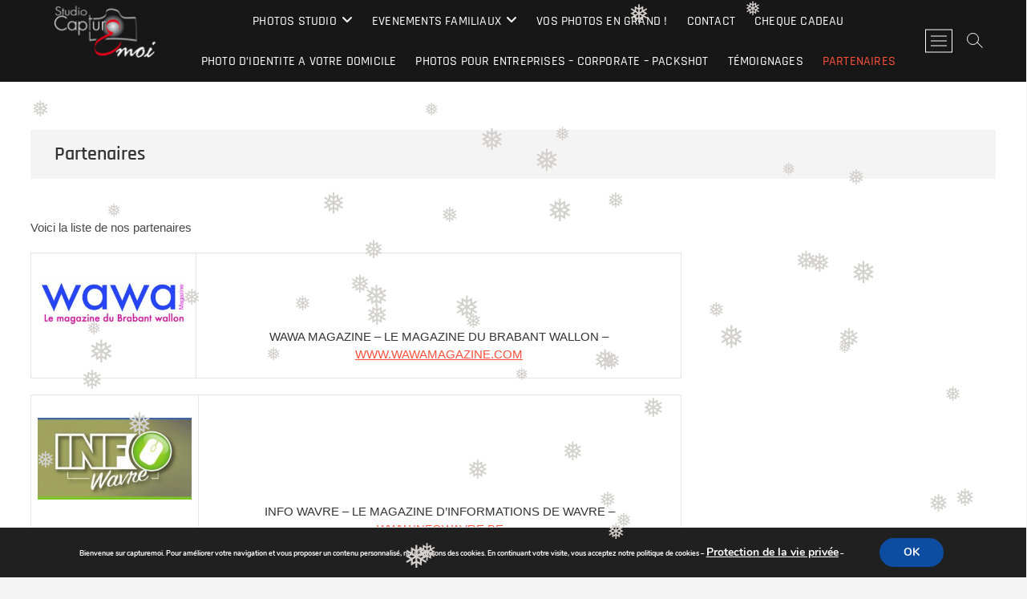

--- FILE ---
content_type: text/html; charset=UTF-8
request_url: http://www.capturemoi.be/partenaire/
body_size: 78750
content:
<!DOCTYPE html>
<html lang="fr-FR" prefix="og: https://ogp.me/ns#">
<head>
<meta charset="UTF-8">
<meta name="google-site-verification" content="So10UGIFbJBzlYGi0Y-HPqDegkHB40cP0V3nB2GBDBM" />
<title>CapturEmoi Wavre, Studio photos - Photographe grossesse, naissance, boudoir, animal de compagnie</title>
<meta name="description" content="CapturEmoi Wavre Studio photos - Photographe à Wavre spécialisé en séances photo de grossesse, naissance, animal de compagnie, boudoir, photo-thérapie, photo professionnelle et packaging. CapturEmoi vous aide à immortaliser vos moments les plus précieux.">
<meta name="robots" content="follow, index, max-snippet:-1, max-video-preview:-1, max-image-preview:large" />
<meta name="viewport" content="width=device-width, initial-scale=1">
<meta property="og:locale" content="fr_FR" />
<meta name="google-site-verification" content="EAoab_eS_DRq7MKpdWgK0aViZ58wMccNfHGdX6bm9aE" />
<meta property="og:description" content=" CapturEmoi Wavre Studio photos - Photographe grossesse, naissance, animal de compagnie, photo-thérapie, boudoir, photo personnelle ou en couple, photo professionnelle, corporate, packaging - CapturEmoi Wavre"/>
<meta property="og:title" content="Capturemoi Wavre Studio photos - Photographe grossesse, naissance, animal de compagnie, photo-thérapie, boudoir, photo personnelle ou en couple, corporate, photo professionnelle, packaging"/>
<!-- <meta property="og:image" content="http://www.capturemoi.be/wp-content/uploads/2021/01/039NB.jpg" /> -->
<link rel="profile" href="http://gmpg.org/xfn/11" />
<meta property="article:modified_time" content="2026-01-12T17:16:22+00:00" />
<meta name="twitter:card" content="summary_large_image" />
<meta name="twitter:title" content="Capturemoi Wavre Studio photos - Photographe grossesse - naissance - boudoir - animal de compagnie - corporate - packaging - photo professionnelle" />
<meta name="twitter:description" content="Capturemoi Studio photos - Photographe à Wavre spécialisé en séances photo de grossesse - naissance - animal de compagnie - boudoir - photo-thérapie - packaging - photo professionnelle" /> 
<!--<meta name="twitter:image" content="http://www.capturemoi.be/wp-content/uploads/2021/01/039NB.jpg" /> -->

<!-- Optimisation des moteurs de recherche par Rank Math - https://rankmath.com/ -->
<title>Partenaires - CapturEmoi Studio photos - Photographe grossesse, naissance, animal de compagnie, photo-thérapie, boudoir, photo personnel ou en couple</title>
<meta name="description" content="Voici la liste de nos partenaires"/>
<meta name="robots" content="follow, index, max-snippet:-1, max-video-preview:-1, max-image-preview:large"/>
<link rel="canonical" href="http://www.capturemoi.be/partenaire/" />
<meta property="og:locale" content="fr_FR" />
<meta property="og:type" content="article" />
<meta property="og:title" content="Partenaires - CapturEmoi Studio photos - Photographe grossesse, naissance, animal de compagnie, photo-thérapie, boudoir, photo personnel ou en couple" />
<meta property="og:description" content="Voici la liste de nos partenaires" />
<meta property="og:url" content="http://www.capturemoi.be/partenaire/" />
<meta property="og:site_name" content="CapturEmoi Studio photos - Photographe grossesse, naissance, animal de compagnie, photo-thérapie, boudoir, photo personnel ou en couple" />
<meta property="article:publisher" content="https://www.facebook.com/capturemoi/" />
<meta property="article:author" content="https://www.facebook.com/capturevenement.capturemoi#" />
<meta property="og:updated_time" content="2025-12-11T13:30:45+01:00" />
<meta property="fb:admins" content="https://www.facebook.com/capturevenement.capturemoi#" />
<meta property="og:image" content="http://www.capturemoi.be/wp-content/uploads/2014/10/Wawa-Logo-ok-top.jpg" />
<meta property="og:image:width" content="1230" />
<meta property="og:image:height" content="401" />
<meta property="og:image:alt" content="Partenaires" />
<meta property="og:image:type" content="image/jpeg" />
<meta property="article:published_time" content="2014-10-14T01:32:02+01:00" />
<meta property="article:modified_time" content="2025-12-11T13:30:45+01:00" />
<meta name="twitter:card" content="summary_large_image" />
<meta name="twitter:title" content="Partenaires - CapturEmoi Studio photos - Photographe grossesse, naissance, animal de compagnie, photo-thérapie, boudoir, photo personnel ou en couple" />
<meta name="twitter:description" content="Voici la liste de nos partenaires" />
<meta name="twitter:image" content="http://www.capturemoi.be/wp-content/uploads/2014/10/Wawa-Logo-ok-top.jpg" />
<meta name="twitter:label1" content="Temps de lecture" />
<meta name="twitter:data1" content="Moins d’une minute" />
<script type="application/ld+json" class="rank-math-schema">{"@context":"https://schema.org","@graph":[{"@type":"Place","@id":"http://www.capturemoi.be/#place","address":{"@type":"PostalAddress","streetAddress":"Avenue V\u00e9sale, 9","addressLocality":"Wavre","addressRegion":"Brabant Wallon","postalCode":"1300","addressCountry":"Wavre"}},{"@type":"Organization","@id":"http://www.capturemoi.be/#organization","name":"CapturEmoi Studio photos - Photographe grossesse, naissance, animal de compagnie, photo-th\u00e9rapie, boudoir, photo personnel ou en couple","url":"https://www.capturemoi.be","sameAs":["https://www.facebook.com/capturemoi/"],"email":"info@capturemoi.be","address":{"@type":"PostalAddress","streetAddress":"Avenue V\u00e9sale, 9","addressLocality":"Wavre","addressRegion":"Brabant Wallon","postalCode":"1300","addressCountry":"Wavre"},"logo":{"@type":"ImageObject","@id":"http://www.capturemoi.be/#logo","url":"http://www.capturemoi.be/wp-content/uploads/2022/02/LOGO_capturemoi.jpg","contentUrl":"http://www.capturemoi.be/wp-content/uploads/2022/02/LOGO_capturemoi.jpg","caption":"CapturEmoi Studio photos - Photographe grossesse, naissance, animal de compagnie, photo-th\u00e9rapie, boudoir, photo personnel ou en couple","inLanguage":"fr-FR","width":"1094","height":"633"},"contactPoint":[{"@type":"ContactPoint","telephone":"+32475632365","contactType":"reservations"}],"description":"CapturEmoi Studio photos - Photographe grossesse, naissance, animal de compagnie, photo-th\u00e9rapie, boudoir, photo personnel ou en couple","location":{"@id":"http://www.capturemoi.be/#place"}},{"@type":"WebSite","@id":"http://www.capturemoi.be/#website","url":"http://www.capturemoi.be","name":"CapturEmoi Studio photos - Photographe grossesse, naissance, animal de compagnie, photo-th\u00e9rapie, boudoir, photo personnel ou en couple","alternateName":"CapturEmoi Studio photos","publisher":{"@id":"http://www.capturemoi.be/#organization"},"inLanguage":"fr-FR"},{"@type":"ImageObject","@id":"http://www.capturemoi.be/wp-content/uploads/2014/10/Wawa-Logo-ok-top-300x97.jpg","url":"http://www.capturemoi.be/wp-content/uploads/2014/10/Wawa-Logo-ok-top-300x97.jpg","width":"200","height":"200","inLanguage":"fr-FR"},{"@type":"WebPage","@id":"http://www.capturemoi.be/partenaire/#webpage","url":"http://www.capturemoi.be/partenaire/","name":"Partenaires - CapturEmoi Studio photos - Photographe grossesse, naissance, animal de compagnie, photo-th\u00e9rapie, boudoir, photo personnel ou en couple","datePublished":"2014-10-14T01:32:02+01:00","dateModified":"2025-12-11T13:30:45+01:00","isPartOf":{"@id":"http://www.capturemoi.be/#website"},"primaryImageOfPage":{"@id":"http://www.capturemoi.be/wp-content/uploads/2014/10/Wawa-Logo-ok-top-300x97.jpg"},"inLanguage":"fr-FR"},{"@type":"Person","@id":"http://www.capturemoi.be/author/jcd/","name":"jcd","url":"http://www.capturemoi.be/author/jcd/","image":{"@type":"ImageObject","@id":"https://secure.gravatar.com/avatar/5972edef5c0989e44827e0709001996591599686cc81022deaacd7dec163f62e?s=96&amp;d=mm&amp;r=g","url":"https://secure.gravatar.com/avatar/5972edef5c0989e44827e0709001996591599686cc81022deaacd7dec163f62e?s=96&amp;d=mm&amp;r=g","caption":"jcd","inLanguage":"fr-FR"},"sameAs":["https://www.capturemoi.be"],"worksFor":{"@id":"http://www.capturemoi.be/#organization"}},{"@type":"Article","headline":"Partenaires - CapturEmoi Studio photos - Photographe grossesse, naissance, animal de compagnie,","datePublished":"2014-10-14T01:32:02+01:00","dateModified":"2025-12-11T13:30:45+01:00","author":{"@id":"http://www.capturemoi.be/author/jcd/","name":"jcd"},"publisher":{"@id":"http://www.capturemoi.be/#organization"},"description":"Voici la liste de nos partenaires","name":"Partenaires - CapturEmoi Studio photos - Photographe grossesse, naissance, animal de compagnie,","@id":"http://www.capturemoi.be/partenaire/#richSnippet","isPartOf":{"@id":"http://www.capturemoi.be/partenaire/#webpage"},"image":{"@id":"http://www.capturemoi.be/wp-content/uploads/2014/10/Wawa-Logo-ok-top-300x97.jpg"},"inLanguage":"fr-FR","mainEntityOfPage":{"@id":"http://www.capturemoi.be/partenaire/#webpage"}}]}</script>
<!-- /Extension Rank Math WordPress SEO -->

<link rel='dns-prefetch' href='//www.googletagmanager.com' />
<link rel="alternate" type="application/rss+xml" title="CapturEmoi Studio photos - Photographe grossesse, naissance, animal de compagnie, photo-thérapie, boudoir, photo personnel ou en couple &raquo; Flux" href="http://www.capturemoi.be/feed/" />
<link rel="alternate" type="application/rss+xml" title="CapturEmoi Studio photos - Photographe grossesse, naissance, animal de compagnie, photo-thérapie, boudoir, photo personnel ou en couple &raquo; Flux des commentaires" href="http://www.capturemoi.be/comments/feed/" />
<link rel="alternate" title="oEmbed (JSON)" type="application/json+oembed" href="http://www.capturemoi.be/wp-json/oembed/1.0/embed?url=http%3A%2F%2Fwww.capturemoi.be%2Fpartenaire%2F" />
<link rel="alternate" title="oEmbed (XML)" type="text/xml+oembed" href="http://www.capturemoi.be/wp-json/oembed/1.0/embed?url=http%3A%2F%2Fwww.capturemoi.be%2Fpartenaire%2F&#038;format=xml" />
<style id='wp-img-auto-sizes-contain-inline-css' type='text/css'>
img:is([sizes=auto i],[sizes^="auto," i]){contain-intrinsic-size:3000px 1500px}
/*# sourceURL=wp-img-auto-sizes-contain-inline-css */
</style>
<link rel='stylesheet' id='embedpress-css-css' href='http://www.capturemoi.be/wp-content/plugins/embedpress/assets/css/embedpress.css?ver=1768236375' type='text/css' media='all' />
<link rel='stylesheet' id='embedpress-blocks-style-css' href='http://www.capturemoi.be/wp-content/plugins/embedpress/assets/css/blocks.build.css?ver=1768236375' type='text/css' media='all' />
<link rel='stylesheet' id='embedpress-lazy-load-css-css' href='http://www.capturemoi.be/wp-content/plugins/embedpress/assets/css/lazy-load.css?ver=1768236375' type='text/css' media='all' />
<style id='wp-emoji-styles-inline-css' type='text/css'>

	img.wp-smiley, img.emoji {
		display: inline !important;
		border: none !important;
		box-shadow: none !important;
		height: 1em !important;
		width: 1em !important;
		margin: 0 0.07em !important;
		vertical-align: -0.1em !important;
		background: none !important;
		padding: 0 !important;
	}
/*# sourceURL=wp-emoji-styles-inline-css */
</style>
<style id='wp-block-library-inline-css' type='text/css'>
:root{--wp-block-synced-color:#7a00df;--wp-block-synced-color--rgb:122,0,223;--wp-bound-block-color:var(--wp-block-synced-color);--wp-editor-canvas-background:#ddd;--wp-admin-theme-color:#007cba;--wp-admin-theme-color--rgb:0,124,186;--wp-admin-theme-color-darker-10:#006ba1;--wp-admin-theme-color-darker-10--rgb:0,107,160.5;--wp-admin-theme-color-darker-20:#005a87;--wp-admin-theme-color-darker-20--rgb:0,90,135;--wp-admin-border-width-focus:2px}@media (min-resolution:192dpi){:root{--wp-admin-border-width-focus:1.5px}}.wp-element-button{cursor:pointer}:root .has-very-light-gray-background-color{background-color:#eee}:root .has-very-dark-gray-background-color{background-color:#313131}:root .has-very-light-gray-color{color:#eee}:root .has-very-dark-gray-color{color:#313131}:root .has-vivid-green-cyan-to-vivid-cyan-blue-gradient-background{background:linear-gradient(135deg,#00d084,#0693e3)}:root .has-purple-crush-gradient-background{background:linear-gradient(135deg,#34e2e4,#4721fb 50%,#ab1dfe)}:root .has-hazy-dawn-gradient-background{background:linear-gradient(135deg,#faaca8,#dad0ec)}:root .has-subdued-olive-gradient-background{background:linear-gradient(135deg,#fafae1,#67a671)}:root .has-atomic-cream-gradient-background{background:linear-gradient(135deg,#fdd79a,#004a59)}:root .has-nightshade-gradient-background{background:linear-gradient(135deg,#330968,#31cdcf)}:root .has-midnight-gradient-background{background:linear-gradient(135deg,#020381,#2874fc)}:root{--wp--preset--font-size--normal:16px;--wp--preset--font-size--huge:42px}.has-regular-font-size{font-size:1em}.has-larger-font-size{font-size:2.625em}.has-normal-font-size{font-size:var(--wp--preset--font-size--normal)}.has-huge-font-size{font-size:var(--wp--preset--font-size--huge)}.has-text-align-center{text-align:center}.has-text-align-left{text-align:left}.has-text-align-right{text-align:right}.has-fit-text{white-space:nowrap!important}#end-resizable-editor-section{display:none}.aligncenter{clear:both}.items-justified-left{justify-content:flex-start}.items-justified-center{justify-content:center}.items-justified-right{justify-content:flex-end}.items-justified-space-between{justify-content:space-between}.screen-reader-text{border:0;clip-path:inset(50%);height:1px;margin:-1px;overflow:hidden;padding:0;position:absolute;width:1px;word-wrap:normal!important}.screen-reader-text:focus{background-color:#ddd;clip-path:none;color:#444;display:block;font-size:1em;height:auto;left:5px;line-height:normal;padding:15px 23px 14px;text-decoration:none;top:5px;width:auto;z-index:100000}html :where(.has-border-color){border-style:solid}html :where([style*=border-top-color]){border-top-style:solid}html :where([style*=border-right-color]){border-right-style:solid}html :where([style*=border-bottom-color]){border-bottom-style:solid}html :where([style*=border-left-color]){border-left-style:solid}html :where([style*=border-width]){border-style:solid}html :where([style*=border-top-width]){border-top-style:solid}html :where([style*=border-right-width]){border-right-style:solid}html :where([style*=border-bottom-width]){border-bottom-style:solid}html :where([style*=border-left-width]){border-left-style:solid}html :where(img[class*=wp-image-]){height:auto;max-width:100%}:where(figure){margin:0 0 1em}html :where(.is-position-sticky){--wp-admin--admin-bar--position-offset:var(--wp-admin--admin-bar--height,0px)}@media screen and (max-width:600px){html :where(.is-position-sticky){--wp-admin--admin-bar--position-offset:0px}}

/*# sourceURL=wp-block-library-inline-css */
</style><style id='global-styles-inline-css' type='text/css'>
:root{--wp--preset--aspect-ratio--square: 1;--wp--preset--aspect-ratio--4-3: 4/3;--wp--preset--aspect-ratio--3-4: 3/4;--wp--preset--aspect-ratio--3-2: 3/2;--wp--preset--aspect-ratio--2-3: 2/3;--wp--preset--aspect-ratio--16-9: 16/9;--wp--preset--aspect-ratio--9-16: 9/16;--wp--preset--color--black: #000000;--wp--preset--color--cyan-bluish-gray: #abb8c3;--wp--preset--color--white: #ffffff;--wp--preset--color--pale-pink: #f78da7;--wp--preset--color--vivid-red: #cf2e2e;--wp--preset--color--luminous-vivid-orange: #ff6900;--wp--preset--color--luminous-vivid-amber: #fcb900;--wp--preset--color--light-green-cyan: #7bdcb5;--wp--preset--color--vivid-green-cyan: #00d084;--wp--preset--color--pale-cyan-blue: #8ed1fc;--wp--preset--color--vivid-cyan-blue: #0693e3;--wp--preset--color--vivid-purple: #9b51e0;--wp--preset--gradient--vivid-cyan-blue-to-vivid-purple: linear-gradient(135deg,rgb(6,147,227) 0%,rgb(155,81,224) 100%);--wp--preset--gradient--light-green-cyan-to-vivid-green-cyan: linear-gradient(135deg,rgb(122,220,180) 0%,rgb(0,208,130) 100%);--wp--preset--gradient--luminous-vivid-amber-to-luminous-vivid-orange: linear-gradient(135deg,rgb(252,185,0) 0%,rgb(255,105,0) 100%);--wp--preset--gradient--luminous-vivid-orange-to-vivid-red: linear-gradient(135deg,rgb(255,105,0) 0%,rgb(207,46,46) 100%);--wp--preset--gradient--very-light-gray-to-cyan-bluish-gray: linear-gradient(135deg,rgb(238,238,238) 0%,rgb(169,184,195) 100%);--wp--preset--gradient--cool-to-warm-spectrum: linear-gradient(135deg,rgb(74,234,220) 0%,rgb(151,120,209) 20%,rgb(207,42,186) 40%,rgb(238,44,130) 60%,rgb(251,105,98) 80%,rgb(254,248,76) 100%);--wp--preset--gradient--blush-light-purple: linear-gradient(135deg,rgb(255,206,236) 0%,rgb(152,150,240) 100%);--wp--preset--gradient--blush-bordeaux: linear-gradient(135deg,rgb(254,205,165) 0%,rgb(254,45,45) 50%,rgb(107,0,62) 100%);--wp--preset--gradient--luminous-dusk: linear-gradient(135deg,rgb(255,203,112) 0%,rgb(199,81,192) 50%,rgb(65,88,208) 100%);--wp--preset--gradient--pale-ocean: linear-gradient(135deg,rgb(255,245,203) 0%,rgb(182,227,212) 50%,rgb(51,167,181) 100%);--wp--preset--gradient--electric-grass: linear-gradient(135deg,rgb(202,248,128) 0%,rgb(113,206,126) 100%);--wp--preset--gradient--midnight: linear-gradient(135deg,rgb(2,3,129) 0%,rgb(40,116,252) 100%);--wp--preset--font-size--small: 13px;--wp--preset--font-size--medium: 20px;--wp--preset--font-size--large: 36px;--wp--preset--font-size--x-large: 42px;--wp--preset--spacing--20: 0.44rem;--wp--preset--spacing--30: 0.67rem;--wp--preset--spacing--40: 1rem;--wp--preset--spacing--50: 1.5rem;--wp--preset--spacing--60: 2.25rem;--wp--preset--spacing--70: 3.38rem;--wp--preset--spacing--80: 5.06rem;--wp--preset--shadow--natural: 6px 6px 9px rgba(0, 0, 0, 0.2);--wp--preset--shadow--deep: 12px 12px 50px rgba(0, 0, 0, 0.4);--wp--preset--shadow--sharp: 6px 6px 0px rgba(0, 0, 0, 0.2);--wp--preset--shadow--outlined: 6px 6px 0px -3px rgb(255, 255, 255), 6px 6px rgb(0, 0, 0);--wp--preset--shadow--crisp: 6px 6px 0px rgb(0, 0, 0);}:where(.is-layout-flex){gap: 0.5em;}:where(.is-layout-grid){gap: 0.5em;}body .is-layout-flex{display: flex;}.is-layout-flex{flex-wrap: wrap;align-items: center;}.is-layout-flex > :is(*, div){margin: 0;}body .is-layout-grid{display: grid;}.is-layout-grid > :is(*, div){margin: 0;}:where(.wp-block-columns.is-layout-flex){gap: 2em;}:where(.wp-block-columns.is-layout-grid){gap: 2em;}:where(.wp-block-post-template.is-layout-flex){gap: 1.25em;}:where(.wp-block-post-template.is-layout-grid){gap: 1.25em;}.has-black-color{color: var(--wp--preset--color--black) !important;}.has-cyan-bluish-gray-color{color: var(--wp--preset--color--cyan-bluish-gray) !important;}.has-white-color{color: var(--wp--preset--color--white) !important;}.has-pale-pink-color{color: var(--wp--preset--color--pale-pink) !important;}.has-vivid-red-color{color: var(--wp--preset--color--vivid-red) !important;}.has-luminous-vivid-orange-color{color: var(--wp--preset--color--luminous-vivid-orange) !important;}.has-luminous-vivid-amber-color{color: var(--wp--preset--color--luminous-vivid-amber) !important;}.has-light-green-cyan-color{color: var(--wp--preset--color--light-green-cyan) !important;}.has-vivid-green-cyan-color{color: var(--wp--preset--color--vivid-green-cyan) !important;}.has-pale-cyan-blue-color{color: var(--wp--preset--color--pale-cyan-blue) !important;}.has-vivid-cyan-blue-color{color: var(--wp--preset--color--vivid-cyan-blue) !important;}.has-vivid-purple-color{color: var(--wp--preset--color--vivid-purple) !important;}.has-black-background-color{background-color: var(--wp--preset--color--black) !important;}.has-cyan-bluish-gray-background-color{background-color: var(--wp--preset--color--cyan-bluish-gray) !important;}.has-white-background-color{background-color: var(--wp--preset--color--white) !important;}.has-pale-pink-background-color{background-color: var(--wp--preset--color--pale-pink) !important;}.has-vivid-red-background-color{background-color: var(--wp--preset--color--vivid-red) !important;}.has-luminous-vivid-orange-background-color{background-color: var(--wp--preset--color--luminous-vivid-orange) !important;}.has-luminous-vivid-amber-background-color{background-color: var(--wp--preset--color--luminous-vivid-amber) !important;}.has-light-green-cyan-background-color{background-color: var(--wp--preset--color--light-green-cyan) !important;}.has-vivid-green-cyan-background-color{background-color: var(--wp--preset--color--vivid-green-cyan) !important;}.has-pale-cyan-blue-background-color{background-color: var(--wp--preset--color--pale-cyan-blue) !important;}.has-vivid-cyan-blue-background-color{background-color: var(--wp--preset--color--vivid-cyan-blue) !important;}.has-vivid-purple-background-color{background-color: var(--wp--preset--color--vivid-purple) !important;}.has-black-border-color{border-color: var(--wp--preset--color--black) !important;}.has-cyan-bluish-gray-border-color{border-color: var(--wp--preset--color--cyan-bluish-gray) !important;}.has-white-border-color{border-color: var(--wp--preset--color--white) !important;}.has-pale-pink-border-color{border-color: var(--wp--preset--color--pale-pink) !important;}.has-vivid-red-border-color{border-color: var(--wp--preset--color--vivid-red) !important;}.has-luminous-vivid-orange-border-color{border-color: var(--wp--preset--color--luminous-vivid-orange) !important;}.has-luminous-vivid-amber-border-color{border-color: var(--wp--preset--color--luminous-vivid-amber) !important;}.has-light-green-cyan-border-color{border-color: var(--wp--preset--color--light-green-cyan) !important;}.has-vivid-green-cyan-border-color{border-color: var(--wp--preset--color--vivid-green-cyan) !important;}.has-pale-cyan-blue-border-color{border-color: var(--wp--preset--color--pale-cyan-blue) !important;}.has-vivid-cyan-blue-border-color{border-color: var(--wp--preset--color--vivid-cyan-blue) !important;}.has-vivid-purple-border-color{border-color: var(--wp--preset--color--vivid-purple) !important;}.has-vivid-cyan-blue-to-vivid-purple-gradient-background{background: var(--wp--preset--gradient--vivid-cyan-blue-to-vivid-purple) !important;}.has-light-green-cyan-to-vivid-green-cyan-gradient-background{background: var(--wp--preset--gradient--light-green-cyan-to-vivid-green-cyan) !important;}.has-luminous-vivid-amber-to-luminous-vivid-orange-gradient-background{background: var(--wp--preset--gradient--luminous-vivid-amber-to-luminous-vivid-orange) !important;}.has-luminous-vivid-orange-to-vivid-red-gradient-background{background: var(--wp--preset--gradient--luminous-vivid-orange-to-vivid-red) !important;}.has-very-light-gray-to-cyan-bluish-gray-gradient-background{background: var(--wp--preset--gradient--very-light-gray-to-cyan-bluish-gray) !important;}.has-cool-to-warm-spectrum-gradient-background{background: var(--wp--preset--gradient--cool-to-warm-spectrum) !important;}.has-blush-light-purple-gradient-background{background: var(--wp--preset--gradient--blush-light-purple) !important;}.has-blush-bordeaux-gradient-background{background: var(--wp--preset--gradient--blush-bordeaux) !important;}.has-luminous-dusk-gradient-background{background: var(--wp--preset--gradient--luminous-dusk) !important;}.has-pale-ocean-gradient-background{background: var(--wp--preset--gradient--pale-ocean) !important;}.has-electric-grass-gradient-background{background: var(--wp--preset--gradient--electric-grass) !important;}.has-midnight-gradient-background{background: var(--wp--preset--gradient--midnight) !important;}.has-small-font-size{font-size: var(--wp--preset--font-size--small) !important;}.has-medium-font-size{font-size: var(--wp--preset--font-size--medium) !important;}.has-large-font-size{font-size: var(--wp--preset--font-size--large) !important;}.has-x-large-font-size{font-size: var(--wp--preset--font-size--x-large) !important;}
/*# sourceURL=global-styles-inline-css */
</style>

<style id='classic-theme-styles-inline-css' type='text/css'>
/*! This file is auto-generated */
.wp-block-button__link{color:#fff;background-color:#32373c;border-radius:9999px;box-shadow:none;text-decoration:none;padding:calc(.667em + 2px) calc(1.333em + 2px);font-size:1.125em}.wp-block-file__button{background:#32373c;color:#fff;text-decoration:none}
/*# sourceURL=/wp-includes/css/classic-themes.min.css */
</style>
<link rel='stylesheet' id='contact-form-7-css' href='http://www.capturemoi.be/wp-content/plugins/contact-form-7/includes/css/styles.css?ver=6.1.4' type='text/css' media='all' />
<link rel='stylesheet' id='wp-snow-effect-css' href='http://www.capturemoi.be/wp-content/plugins/wp-snow-effect/public/css/wp-snow-effect-public.css?ver=1.0.0' type='text/css' media='all' />
<link rel='stylesheet' id='chld_thm_cfg_parent-css' href='http://www.capturemoi.be/wp-content/themes/photograph/style.css?ver=6.9' type='text/css' media='all' />
<link rel='stylesheet' id='photograph-style-css' href='http://www.capturemoi.be/wp-content/themes/photograph-child02/style.css?ver=6.9' type='text/css' media='all' />
<style id='photograph-style-inline-css' type='text/css'>
/* Center Logo for high resolution screen(Use 2X size image) */
		.top-logo-title .custom-logo-link {
			display: inline-block;
		}

		.top-logo-title .custom-logo {
			height: auto;
			width: 50%;
		}

		.top-logo-title #site-detail {
			display: block;
			text-align: center;
		}

		@media only screen and (max-width: 767px) { 
			.top-logo-title .custom-logo-link .custom-logo {
				width: 60%;
			}
		}

		@media only screen and (max-width: 480px) { 
			.top-logo-title .custom-logo-link .custom-logo {
				width: 80%;
			}
		}
		#site-branding #site-title, #site-branding #site-description{
			clip: rect(1px, 1px, 1px, 1px);
			position: absolute;
		}
/*# sourceURL=photograph-style-inline-css */
</style>
<link rel='stylesheet' id='animate-css-css' href='http://www.capturemoi.be/wp-content/themes/photograph/assets/wow/css/animate.min.css?ver=6.9' type='text/css' media='all' />
<link rel='stylesheet' id='font-awesome-css' href='http://www.capturemoi.be/wp-content/themes/photograph/assets/font-icons/css/all.min.css?ver=6.9' type='text/css' media='all' />
<link rel='stylesheet' id='fancybox-css-css' href='http://www.capturemoi.be/wp-content/themes/photograph/assets/fancybox/css/jquery.fancybox.min.css?ver=6.9' type='text/css' media='all' />
<link rel='stylesheet' id='photograph-responsive-css' href='http://www.capturemoi.be/wp-content/themes/photograph/css/responsive.css?ver=6.9' type='text/css' media='all' />
<link rel='stylesheet' id='photograph-google-fonts-css' href='http://www.capturemoi.be/wp-content/fonts/8367bdc37b2e719d85dce8f5d0337f28.css?ver=6.9' type='text/css' media='all' />
<link rel='stylesheet' id='tablepress-default-css' href='http://www.capturemoi.be/wp-content/plugins/tablepress/css/build/default.css?ver=3.2.6' type='text/css' media='all' />
<link rel='stylesheet' id='moove_gdpr_frontend-css' href='http://www.capturemoi.be/wp-content/plugins/gdpr-cookie-compliance/dist/styles/gdpr-main.css?ver=5.0.9' type='text/css' media='all' />
<style id='moove_gdpr_frontend-inline-css' type='text/css'>
#moove_gdpr_cookie_modal,#moove_gdpr_cookie_info_bar,.gdpr_cookie_settings_shortcode_content{font-family:&#039;Nunito&#039;,sans-serif}#moove_gdpr_save_popup_settings_button{background-color:#373737;color:#fff}#moove_gdpr_save_popup_settings_button:hover{background-color:#000}#moove_gdpr_cookie_info_bar .moove-gdpr-info-bar-container .moove-gdpr-info-bar-content a.mgbutton,#moove_gdpr_cookie_info_bar .moove-gdpr-info-bar-container .moove-gdpr-info-bar-content button.mgbutton{background-color:#0c4da2}#moove_gdpr_cookie_modal .moove-gdpr-modal-content .moove-gdpr-modal-footer-content .moove-gdpr-button-holder a.mgbutton,#moove_gdpr_cookie_modal .moove-gdpr-modal-content .moove-gdpr-modal-footer-content .moove-gdpr-button-holder button.mgbutton,.gdpr_cookie_settings_shortcode_content .gdpr-shr-button.button-green{background-color:#0c4da2;border-color:#0c4da2}#moove_gdpr_cookie_modal .moove-gdpr-modal-content .moove-gdpr-modal-footer-content .moove-gdpr-button-holder a.mgbutton:hover,#moove_gdpr_cookie_modal .moove-gdpr-modal-content .moove-gdpr-modal-footer-content .moove-gdpr-button-holder button.mgbutton:hover,.gdpr_cookie_settings_shortcode_content .gdpr-shr-button.button-green:hover{background-color:#fff;color:#0c4da2}#moove_gdpr_cookie_modal .moove-gdpr-modal-content .moove-gdpr-modal-close i,#moove_gdpr_cookie_modal .moove-gdpr-modal-content .moove-gdpr-modal-close span.gdpr-icon{background-color:#0c4da2;border:1px solid #0c4da2}#moove_gdpr_cookie_info_bar span.moove-gdpr-infobar-allow-all.focus-g,#moove_gdpr_cookie_info_bar span.moove-gdpr-infobar-allow-all:focus,#moove_gdpr_cookie_info_bar button.moove-gdpr-infobar-allow-all.focus-g,#moove_gdpr_cookie_info_bar button.moove-gdpr-infobar-allow-all:focus,#moove_gdpr_cookie_info_bar span.moove-gdpr-infobar-reject-btn.focus-g,#moove_gdpr_cookie_info_bar span.moove-gdpr-infobar-reject-btn:focus,#moove_gdpr_cookie_info_bar button.moove-gdpr-infobar-reject-btn.focus-g,#moove_gdpr_cookie_info_bar button.moove-gdpr-infobar-reject-btn:focus,#moove_gdpr_cookie_info_bar span.change-settings-button.focus-g,#moove_gdpr_cookie_info_bar span.change-settings-button:focus,#moove_gdpr_cookie_info_bar button.change-settings-button.focus-g,#moove_gdpr_cookie_info_bar button.change-settings-button:focus{-webkit-box-shadow:0 0 1px 3px #0c4da2;-moz-box-shadow:0 0 1px 3px #0c4da2;box-shadow:0 0 1px 3px #0c4da2}#moove_gdpr_cookie_modal .moove-gdpr-modal-content .moove-gdpr-modal-close i:hover,#moove_gdpr_cookie_modal .moove-gdpr-modal-content .moove-gdpr-modal-close span.gdpr-icon:hover,#moove_gdpr_cookie_info_bar span[data-href]>u.change-settings-button{color:#0c4da2}#moove_gdpr_cookie_modal .moove-gdpr-modal-content .moove-gdpr-modal-left-content #moove-gdpr-menu li.menu-item-selected a span.gdpr-icon,#moove_gdpr_cookie_modal .moove-gdpr-modal-content .moove-gdpr-modal-left-content #moove-gdpr-menu li.menu-item-selected button span.gdpr-icon{color:inherit}#moove_gdpr_cookie_modal .moove-gdpr-modal-content .moove-gdpr-modal-left-content #moove-gdpr-menu li a span.gdpr-icon,#moove_gdpr_cookie_modal .moove-gdpr-modal-content .moove-gdpr-modal-left-content #moove-gdpr-menu li button span.gdpr-icon{color:inherit}#moove_gdpr_cookie_modal .gdpr-acc-link{line-height:0;font-size:0;color:transparent;position:absolute}#moove_gdpr_cookie_modal .moove-gdpr-modal-content .moove-gdpr-modal-close:hover i,#moove_gdpr_cookie_modal .moove-gdpr-modal-content .moove-gdpr-modal-left-content #moove-gdpr-menu li a,#moove_gdpr_cookie_modal .moove-gdpr-modal-content .moove-gdpr-modal-left-content #moove-gdpr-menu li button,#moove_gdpr_cookie_modal .moove-gdpr-modal-content .moove-gdpr-modal-left-content #moove-gdpr-menu li button i,#moove_gdpr_cookie_modal .moove-gdpr-modal-content .moove-gdpr-modal-left-content #moove-gdpr-menu li a i,#moove_gdpr_cookie_modal .moove-gdpr-modal-content .moove-gdpr-tab-main .moove-gdpr-tab-main-content a:hover,#moove_gdpr_cookie_info_bar.moove-gdpr-dark-scheme .moove-gdpr-info-bar-container .moove-gdpr-info-bar-content a.mgbutton:hover,#moove_gdpr_cookie_info_bar.moove-gdpr-dark-scheme .moove-gdpr-info-bar-container .moove-gdpr-info-bar-content button.mgbutton:hover,#moove_gdpr_cookie_info_bar.moove-gdpr-dark-scheme .moove-gdpr-info-bar-container .moove-gdpr-info-bar-content a:hover,#moove_gdpr_cookie_info_bar.moove-gdpr-dark-scheme .moove-gdpr-info-bar-container .moove-gdpr-info-bar-content button:hover,#moove_gdpr_cookie_info_bar.moove-gdpr-dark-scheme .moove-gdpr-info-bar-container .moove-gdpr-info-bar-content span.change-settings-button:hover,#moove_gdpr_cookie_info_bar.moove-gdpr-dark-scheme .moove-gdpr-info-bar-container .moove-gdpr-info-bar-content button.change-settings-button:hover,#moove_gdpr_cookie_info_bar.moove-gdpr-dark-scheme .moove-gdpr-info-bar-container .moove-gdpr-info-bar-content u.change-settings-button:hover,#moove_gdpr_cookie_info_bar span[data-href]>u.change-settings-button,#moove_gdpr_cookie_info_bar.moove-gdpr-dark-scheme .moove-gdpr-info-bar-container .moove-gdpr-info-bar-content a.mgbutton.focus-g,#moove_gdpr_cookie_info_bar.moove-gdpr-dark-scheme .moove-gdpr-info-bar-container .moove-gdpr-info-bar-content button.mgbutton.focus-g,#moove_gdpr_cookie_info_bar.moove-gdpr-dark-scheme .moove-gdpr-info-bar-container .moove-gdpr-info-bar-content a.focus-g,#moove_gdpr_cookie_info_bar.moove-gdpr-dark-scheme .moove-gdpr-info-bar-container .moove-gdpr-info-bar-content button.focus-g,#moove_gdpr_cookie_info_bar.moove-gdpr-dark-scheme .moove-gdpr-info-bar-container .moove-gdpr-info-bar-content a.mgbutton:focus,#moove_gdpr_cookie_info_bar.moove-gdpr-dark-scheme .moove-gdpr-info-bar-container .moove-gdpr-info-bar-content button.mgbutton:focus,#moove_gdpr_cookie_info_bar.moove-gdpr-dark-scheme .moove-gdpr-info-bar-container .moove-gdpr-info-bar-content a:focus,#moove_gdpr_cookie_info_bar.moove-gdpr-dark-scheme .moove-gdpr-info-bar-container .moove-gdpr-info-bar-content button:focus,#moove_gdpr_cookie_info_bar.moove-gdpr-dark-scheme .moove-gdpr-info-bar-container .moove-gdpr-info-bar-content span.change-settings-button.focus-g,span.change-settings-button:focus,button.change-settings-button.focus-g,button.change-settings-button:focus,#moove_gdpr_cookie_info_bar.moove-gdpr-dark-scheme .moove-gdpr-info-bar-container .moove-gdpr-info-bar-content u.change-settings-button.focus-g,#moove_gdpr_cookie_info_bar.moove-gdpr-dark-scheme .moove-gdpr-info-bar-container .moove-gdpr-info-bar-content u.change-settings-button:focus{color:#0c4da2}#moove_gdpr_cookie_modal .moove-gdpr-branding.focus-g span,#moove_gdpr_cookie_modal .moove-gdpr-modal-content .moove-gdpr-tab-main a.focus-g,#moove_gdpr_cookie_modal .moove-gdpr-modal-content .moove-gdpr-tab-main .gdpr-cd-details-toggle.focus-g{color:#0c4da2}#moove_gdpr_cookie_modal.gdpr_lightbox-hide{display:none}
/*# sourceURL=moove_gdpr_frontend-inline-css */
</style>
<link rel='stylesheet' id='call-now-button-modern-style-css' href='http://www.capturemoi.be/wp-content/plugins/call-now-button/resources/style/modern.css?ver=1.5.5' type='text/css' media='all' />
<script type="text/javascript" src="http://www.capturemoi.be/wp-includes/js/jquery/jquery.min.js?ver=3.7.1" id="jquery-core-js"></script>
<script type="text/javascript" src="http://www.capturemoi.be/wp-includes/js/jquery/jquery-migrate.min.js?ver=3.4.1" id="jquery-migrate-js"></script>
<link rel="https://api.w.org/" href="http://www.capturemoi.be/wp-json/" /><link rel="alternate" title="JSON" type="application/json" href="http://www.capturemoi.be/wp-json/wp/v2/pages/799" /><link rel="EditURI" type="application/rsd+xml" title="RSD" href="http://www.capturemoi.be/xmlrpc.php?rsd" />
<meta name="generator" content="WordPress 6.9" />
<link rel='shortlink' href='http://www.capturemoi.be/?p=799' />
    <script>
		(function(i,s,o,g,r,a,m){i['GoogleAnalyticsObject']=r;i[r]=i[r]||function(){
		(i[r].q=i[r].q||[]).push(arguments)},i[r].l=1*new Date();a=s.createElement(o),
		m=s.getElementsByTagName(o)[0];a.async=1;a.src=g;m.parentNode.insertBefore(a,m)
		})(window,document,'script','//www.google-analytics.com/analytics.js','ga');
		ga('create', 'UA-54973295-1', 'auto');
		ga('send', 'pageview');
	</script>
    <meta name="generator" content="Site Kit by Google 1.170.0" />	<meta name="viewport" content="width=device-width" />
	<link rel="icon" href="http://www.capturemoi.be/wp-content/uploads/2022/02/cropped-LOGO_capturemoi-32x32.jpg" sizes="32x32" />
<link rel="icon" href="http://www.capturemoi.be/wp-content/uploads/2022/02/cropped-LOGO_capturemoi-192x192.jpg" sizes="192x192" />
<link rel="apple-touch-icon" href="http://www.capturemoi.be/wp-content/uploads/2022/02/cropped-LOGO_capturemoi-180x180.jpg" />
<meta name="msapplication-TileImage" content="http://www.capturemoi.be/wp-content/uploads/2022/02/cropped-LOGO_capturemoi-270x270.jpg" />
		<style type="text/css" id="wp-custom-css">
			.sr-only{
	position: absolute;
	left: -10000px;
	top: auto;
	width: 1px;
	height: 1px;
	overflow: hidden;
	
}
	 		</style>
		</head>
	<script>
  !function(g,s,q,r,d){r=g[r]=g[r]||function(){(r.q=r.q||[]).push(arguments)};
  d=s.createElement(q);d.src='//d1l6p2sc9645hc.cloudfront.net/gosquared.js';q=
  s.getElementsByTagName(q)[0];q.parentNode.insertBefore(d,q)}(window,document
  ,'script','_gs');

  _gs('GSN-971234-G');
  _gs('set', 'anonymizeIP', true);
</script>
<body class="wp-singular page-template-default page page-id-799 wp-custom-logo wp-embed-responsive wp-theme-photograph wp-child-theme-photograph-child02  gutenberg">
	<div id="page" class="site">
	<a class="skip-link screen-reader-text" href="#site-content-contain">Skip to content</a>
	<!-- Masthead ============================================= -->
	<header id="masthead" class="site-header clearfix" role="banner">
				<div class="header-wrap">
			<!-- Google tag (gtag.js) -->
<script async src="https://www.googletagmanager.com/gtag/js?id=G-3EBY8F3SL2"></script>
<script>
  window.dataLayer = window.dataLayer || [];
  function gtag(){dataLayer.push(arguments);}
  gtag('js', new Date());

  gtag('config', 'G-3EBY8F3SL2');
</script>

			
			<!-- Top Header============================================= -->
			<div class="top-header">

				<!-- Main Header============================================= -->
				<div id="sticky-header" class="clearfix">
					<div class="main-header clearfix">
						<div id="site-branding"><a href="http://www.capturemoi.be/" class="custom-logo-link" rel="home"><img width="142" height="79" src="http://www.capturemoi.be/wp-content/uploads/2014/10/cropped-cropped-cropped-cropped-carte1-1.png" class="custom-logo" alt="CapturEmoi Studio photos &#8211; Photographe grossesse, naissance, animal de compagnie, photo-thérapie, boudoir, photo personnel ou en couple" decoding="async" /></a><div id="site-detail"> <h2 id="site-title"> 				<a href="http://www.capturemoi.be/" title="CapturEmoi Studio photos &#8211; Photographe grossesse, naissance, animal de compagnie, photo-thérapie, boudoir, photo personnel ou en couple" rel="home"> CapturEmoi Studio photos &#8211; Photographe grossesse, naissance, animal de compagnie, photo-thérapie, boudoir, photo personnel ou en couple </a>
				 </h2> <!-- end .site-title --> </div></div>
							<!-- Main Nav ============================================= -->
															<nav id="site-navigation" class="main-navigation clearfix" role="navigation" aria-label="Main Menu">

								<button type="button" class="menu-toggle" aria-controls="primary-menu" aria-expanded="false">
									<span class="line-bar"></span>
							  	</button>
							  	<!-- end .menu-toggle -->
								
									<ul id="primary-menu" class="menu nav-menu"><li id="menu-item-4372" class="menu-item menu-item-type-post_type menu-item-object-page menu-item-has-children menu-item-4372"><a href="http://www.capturemoi.be/shooting-photos/">Photos studio</a>
<ul class="sub-menu">
	<li id="menu-item-4353" class="menu-item menu-item-type-post_type menu-item-object-page menu-item-4353"><a href="http://www.capturemoi.be/shooting-photos-personnel/">Portrait Professionnel</a></li>
	<li id="menu-item-4350" class="menu-item menu-item-type-post_type menu-item-object-page menu-item-4350"><a href="http://www.capturemoi.be/shooting-photos/photo-de-couple/">Shooting Photo de couple</a></li>
	<li id="menu-item-4374" class="menu-item menu-item-type-post_type menu-item-object-page menu-item-4374"><a href="http://www.capturemoi.be/shooting-photos/photo-bebe-ou-enfant/">photo bebe ou enfant</a></li>
	<li id="menu-item-4351" class="menu-item menu-item-type-post_type menu-item-object-page menu-item-4351"><a href="http://www.capturemoi.be/shooting-photos/photo-de-grossesse-maternite/">photo de grossesse – maternite</a></li>
	<li id="menu-item-4347" class="menu-item menu-item-type-post_type menu-item-object-page menu-item-4347"><a href="http://www.capturemoi.be/photo-boudoir/">photo boudoir – glamour</a></li>
	<li id="menu-item-4345" class="menu-item menu-item-type-post_type menu-item-object-page menu-item-4345"><a href="http://www.capturemoi.be/photographie-therapie/">Photographie-thérapie : Boostez votre confiance en soi</a></li>
	<li id="menu-item-4349" class="menu-item menu-item-type-post_type menu-item-object-page menu-item-4349"><a href="http://www.capturemoi.be/photo-animal-de-compagnie/">photo animal de compagnie</a></li>
	<li id="menu-item-4354" class="menu-item menu-item-type-post_type menu-item-object-page menu-item-4354"><a href="http://www.capturemoi.be/shooting-photos/shooting-photos-promo-capturemoi/">Shooting photos « PROMO CAPTUREMOI »</a></li>
	<li id="menu-item-4355" class="menu-item menu-item-type-post_type menu-item-object-page menu-item-4355"><a href="http://www.capturemoi.be/shooting-photos/groupe/">photo groupe de personnes (a partir de 4 pers.)</a></li>
	<li id="menu-item-4356" class="menu-item menu-item-type-post_type menu-item-object-page menu-item-4356"><a href="http://www.capturemoi.be/bongo/">Reservation « Bongo »</a></li>
	<li id="menu-item-4357" class="menu-item menu-item-type-post_type menu-item-object-page menu-item-4357"><a href="http://www.capturemoi.be/groupon/">Reservation « Groupon »</a></li>
	<li id="menu-item-4352" class="menu-item menu-item-type-post_type menu-item-object-page menu-item-4352"><a href="http://www.capturemoi.be/photo-costume-depoque/">photo costume d’epoque</a></li>
	<li id="menu-item-4368" class="menu-item menu-item-type-post_type menu-item-object-page menu-item-4368"><a href="http://www.capturemoi.be/enterrement-de-vie-de-jeune-fille-ou-de-jeune-homme-evjf-ou-evg/">enterrement de vie de jeune fille ou de jeune homme – « EVJF » ou « EVG »</a></li>
</ul>
</li>
<li id="menu-item-4341" class="menu-item menu-item-type-post_type menu-item-object-page menu-item-has-children menu-item-4341"><a href="http://www.capturemoi.be/evenements-familiaux/">Evenements Familiaux</a>
<ul class="sub-menu">
	<li id="menu-item-4365" class="menu-item menu-item-type-post_type menu-item-object-page menu-item-4365"><a href="http://www.capturemoi.be/evenements-familiaux/communion-fete-laique/">Communion &#038; Fete laique</a></li>
	<li id="menu-item-4364" class="menu-item menu-item-type-post_type menu-item-object-page menu-item-4364"><a href="http://www.capturemoi.be/evenements-familiaux/bapteme/">Bapteme</a></li>
	<li id="menu-item-4366" class="menu-item menu-item-type-post_type menu-item-object-page menu-item-4366"><a href="http://www.capturemoi.be/evenements-familiaux/mariage/">Mariage</a></li>
	<li id="menu-item-4342" class="menu-item menu-item-type-post_type menu-item-object-page menu-item-4342"><a href="http://www.capturemoi.be/evenements-familiaux/anniversaire/">Anniversaire</a></li>
</ul>
</li>
<li id="menu-item-4339" class="menu-item menu-item-type-post_type menu-item-object-page menu-item-4339"><a href="http://www.capturemoi.be/vos-photos-en-grand/">Vos photos en GRAND !</a></li>
<li id="menu-item-4358" class="menu-item menu-item-type-post_type menu-item-object-page menu-item-4358"><a href="http://www.capturemoi.be/contact/">Contact</a></li>
<li id="menu-item-4360" class="menu-item menu-item-type-post_type menu-item-object-page menu-item-4360"><a href="http://www.capturemoi.be/cheque-cadeau/">Cheque Cadeau</a></li>
<li id="menu-item-4370" class="menu-item menu-item-type-post_type menu-item-object-page menu-item-4370"><a href="http://www.capturemoi.be/photo-identite-a-domicile/">photo d’identite a votre domicile</a></li>
<li id="menu-item-4371" class="menu-item menu-item-type-post_type menu-item-object-page menu-item-4371"><a href="http://www.capturemoi.be/corporate/">Photos pour entreprises – Corporate – Packshot</a></li>
<li id="menu-item-4369" class="menu-item menu-item-type-post_type menu-item-object-page menu-item-4369"><a href="http://www.capturemoi.be/livre-dor/">Témoignages</a></li>
<li id="menu-item-4367" class="menu-item menu-item-type-post_type menu-item-object-page current-menu-item page_item page-item-799 current_page_item menu-item-4367"><a href="http://www.capturemoi.be/partenaire/" aria-current="page">Partenaires</a></li>
</ul>								</nav> <!-- end #site-navigation -->
															<div class="right-toggle">
																		<button class="menu-toggle" aria-controls="primary-menu" aria-expanded="false">
										<span class="line-bar"></span>
								  	</button>
								  	<!-- end .menu-toggle -->
								  										<button type="button" id="search-toggle" class="header-search"></button>
																		<button type="button" class="show-menu-toggle">
										<span class="sn-text">Menu Button</span>
										<span class="bars"></span>
								  	</button>
								  									</div>
								<!-- end .right-toggle -->
													</div> <!-- end .main-header -->
				</div> <!-- end #sticky-header -->
			</div> <!-- end .top-header -->
							<div id="search-box" class="clearfix">
					<button type="button" class="search-x"></button>
						<form class="search-form" action="http://www.capturemoi.be/" method="get">
			<label class="screen-reader-text">Search &hellip;</label>
		<input type="search" name="s" class="search-field" placeholder="Search &hellip;" autocomplete="off" />
		<button type="submit" class="search-submit"><i class="fa-solid fa-magnifying-glass"></i></button>
</form> <!-- end .search-form -->				</div>
							<aside class="side-menu-wrap" role="complementary">
					<div class="side-menu">
				  		<button type="button" class="hide-menu-toggle">
				  		<span class="screen-reader-text">Close Side Menu</span>		<span class="bars"></span>
					  	</button>

								<div id="site-branding">
			<a href="http://www.capturemoi.be/" class="custom-logo-link" rel="home"><img width="142" height="79" src="http://www.capturemoi.be/wp-content/uploads/2014/10/cropped-cropped-cropped-cropped-carte1-1.png" class="custom-logo" alt="CapturEmoi Studio photos &#8211; Photographe grossesse, naissance, animal de compagnie, photo-thérapie, boudoir, photo personnel ou en couple" decoding="async" /></a>		</div> <!-- end #site-branding -->
								<nav class="side-nav-wrap" role="navigation" aria-label="Sidebar Menu">
								<ul class="side-menu-list"><li class="menu-item menu-item-type-post_type menu-item-object-page menu-item-has-children menu-item-4372"><a href="http://www.capturemoi.be/shooting-photos/">Photos studio</a>
<ul class="sub-menu">
	<li class="menu-item menu-item-type-post_type menu-item-object-page menu-item-4353"><a href="http://www.capturemoi.be/shooting-photos-personnel/">Portrait Professionnel</a></li>
	<li class="menu-item menu-item-type-post_type menu-item-object-page menu-item-4350"><a href="http://www.capturemoi.be/shooting-photos/photo-de-couple/">Shooting Photo de couple</a></li>
	<li class="menu-item menu-item-type-post_type menu-item-object-page menu-item-4374"><a href="http://www.capturemoi.be/shooting-photos/photo-bebe-ou-enfant/">photo bebe ou enfant</a></li>
	<li class="menu-item menu-item-type-post_type menu-item-object-page menu-item-4351"><a href="http://www.capturemoi.be/shooting-photos/photo-de-grossesse-maternite/">photo de grossesse – maternite</a></li>
	<li class="menu-item menu-item-type-post_type menu-item-object-page menu-item-4347"><a href="http://www.capturemoi.be/photo-boudoir/">photo boudoir – glamour</a></li>
	<li class="menu-item menu-item-type-post_type menu-item-object-page menu-item-4345"><a href="http://www.capturemoi.be/photographie-therapie/">Photographie-thérapie : Boostez votre confiance en soi</a></li>
	<li class="menu-item menu-item-type-post_type menu-item-object-page menu-item-4349"><a href="http://www.capturemoi.be/photo-animal-de-compagnie/">photo animal de compagnie</a></li>
	<li class="menu-item menu-item-type-post_type menu-item-object-page menu-item-4354"><a href="http://www.capturemoi.be/shooting-photos/shooting-photos-promo-capturemoi/">Shooting photos « PROMO CAPTUREMOI »</a></li>
	<li class="menu-item menu-item-type-post_type menu-item-object-page menu-item-4355"><a href="http://www.capturemoi.be/shooting-photos/groupe/">photo groupe de personnes (a partir de 4 pers.)</a></li>
	<li class="menu-item menu-item-type-post_type menu-item-object-page menu-item-4356"><a href="http://www.capturemoi.be/bongo/">Reservation « Bongo »</a></li>
	<li class="menu-item menu-item-type-post_type menu-item-object-page menu-item-4357"><a href="http://www.capturemoi.be/groupon/">Reservation « Groupon »</a></li>
	<li class="menu-item menu-item-type-post_type menu-item-object-page menu-item-4352"><a href="http://www.capturemoi.be/photo-costume-depoque/">photo costume d’epoque</a></li>
	<li class="menu-item menu-item-type-post_type menu-item-object-page menu-item-4368"><a href="http://www.capturemoi.be/enterrement-de-vie-de-jeune-fille-ou-de-jeune-homme-evjf-ou-evg/">enterrement de vie de jeune fille ou de jeune homme – « EVJF » ou « EVG »</a></li>
</ul>
</li>
<li class="menu-item menu-item-type-post_type menu-item-object-page menu-item-has-children menu-item-4341"><a href="http://www.capturemoi.be/evenements-familiaux/">Evenements Familiaux</a>
<ul class="sub-menu">
	<li class="menu-item menu-item-type-post_type menu-item-object-page menu-item-4365"><a href="http://www.capturemoi.be/evenements-familiaux/communion-fete-laique/">Communion &#038; Fete laique</a></li>
	<li class="menu-item menu-item-type-post_type menu-item-object-page menu-item-4364"><a href="http://www.capturemoi.be/evenements-familiaux/bapteme/">Bapteme</a></li>
	<li class="menu-item menu-item-type-post_type menu-item-object-page menu-item-4366"><a href="http://www.capturemoi.be/evenements-familiaux/mariage/">Mariage</a></li>
	<li class="menu-item menu-item-type-post_type menu-item-object-page menu-item-4342"><a href="http://www.capturemoi.be/evenements-familiaux/anniversaire/">Anniversaire</a></li>
</ul>
</li>
<li class="menu-item menu-item-type-post_type menu-item-object-page menu-item-4339"><a href="http://www.capturemoi.be/vos-photos-en-grand/">Vos photos en GRAND !</a></li>
<li class="menu-item menu-item-type-post_type menu-item-object-page menu-item-4358"><a href="http://www.capturemoi.be/contact/">Contact</a></li>
<li class="menu-item menu-item-type-post_type menu-item-object-page menu-item-4360"><a href="http://www.capturemoi.be/cheque-cadeau/">Cheque Cadeau</a></li>
<li class="menu-item menu-item-type-post_type menu-item-object-page menu-item-4370"><a href="http://www.capturemoi.be/photo-identite-a-domicile/">photo d’identite a votre domicile</a></li>
<li class="menu-item menu-item-type-post_type menu-item-object-page menu-item-4371"><a href="http://www.capturemoi.be/corporate/">Photos pour entreprises – Corporate – Packshot</a></li>
<li class="menu-item menu-item-type-post_type menu-item-object-page menu-item-4369"><a href="http://www.capturemoi.be/livre-dor/">Témoignages</a></li>
<li class="menu-item menu-item-type-post_type menu-item-object-page current-menu-item page_item page-item-799 current_page_item menu-item-4367"><a href="http://www.capturemoi.be/partenaire/" aria-current="page">Partenaires</a></li>
</ul>							</nav><!-- end .side-nav-wrap -->
												</div><!-- end .side-menu -->
				</aside><!-- end .side-menu-wrap -->
						</div><!-- end .header-wrap -->
		<div class="header-social-block"></div><!-- end .header-social-block -->		<!-- Main Slider ============================================= -->
		
				<button type="button" class="scroll-down" type="button"><span>menu</span><span></span><span></span></button><!-- Scroll Down Button -->
	</header> <!-- end #masthead -->
	<!-- Main Page Start ============================================= -->
	<div id="site-content-contain" class="site-content-contain">
		<div id="content" class="site-content">
		<div class="wrap">
	<header class="page-header">
					<h1 class="page-title">Partenaires</h1>
			<!-- .page-title -->
				<!-- .breadcrumb -->
	</header><!-- .page-header -->
	<div id="primary" class="content-area">
		<main id="main" class="site-main" role="main">
						<article id="page-799" class="post-799 page type-page status-publish hentry">
								<div class="entry-content">
					<p>Voici la liste de nos partenaires</p>
<table style="height: 135px;" border="1" width="920" cellspacing="0" cellpadding="0">
<tbody>
<tr>
<th scope="col" bgcolor="#FFFFFF" width="242" height="150"><a href="http://www.capturemoi.be/wp-content/uploads/2014/10/Wawa-Logo-ok-top.jpg"><img decoding="async" class="alignleft size-medium wp-image-816" src="http://www.capturemoi.be/wp-content/uploads/2014/10/Wawa-Logo-ok-top-300x97.jpg" alt="Wawa-Logo-ok-top" width="300" height="97" srcset="http://www.capturemoi.be/wp-content/uploads/2014/10/Wawa-Logo-ok-top-300x97.jpg 300w, http://www.capturemoi.be/wp-content/uploads/2014/10/Wawa-Logo-ok-top-1024x333.jpg 1024w, http://www.capturemoi.be/wp-content/uploads/2014/10/Wawa-Logo-ok-top.jpg 1230w" sizes="(max-width: 300px) 100vw, 300px" /></a></th>
<th style="text-align: center;" scope="col" bgcolor="#FFFFFF" width="682">
<p>wawa magazine &#8211; Le magazine du Brabant wallon &#8211; <a title="wawamagazine" href="http://www.wawamagazine.com" target="_blank" rel="noopener">www.wawamagazine.com</a></p>
</th>
</tr>
</tbody>
</table>
<table style="height: 135px;" border="1" width="920" cellspacing="0" cellpadding="0">
<tbody>
<tr>
<th scope="col" bgcolor="#FFFFFF" width="242" height="150"><img decoding="async" class="alignleft size-medium wp-image-2689" src="http://www.capturemoi.be/wp-content/uploads/2017/02/infowavre-300x160.jpg" alt="" width="300" height="160" srcset="http://www.capturemoi.be/wp-content/uploads/2017/02/infowavre-300x160.jpg 300w, http://www.capturemoi.be/wp-content/uploads/2017/02/infowavre.jpg 443w" sizes="(max-width: 300px) 100vw, 300px" /></th>
<th style="text-align: center;" scope="col" bgcolor="#FFFFFF" width="682">
<p>Info Wavre &#8211; Le magazine d&rsquo;informations de Wavre &#8211; <a href="http://www.infowavre.be" target="_blank" rel="noopener">www.infowavre.be</a></p>
</th>
</tr>
</tbody>
</table>
<table style="height: 135px;" border="1" width="920" cellspacing="0" cellpadding="0">
<tbody>
<tr>
<th scope="col" bgcolor="#FFFFFF" width="242" height="150"><img decoding="async" class="size-medium wp-image-2888 aligncenter" src="http://www.capturemoi.be/wp-content/uploads/2018/08/image001-1-300x64.png" alt="" width="300" height="64" srcset="http://www.capturemoi.be/wp-content/uploads/2018/08/image001-1-300x64.png 300w, http://www.capturemoi.be/wp-content/uploads/2018/08/image001-1.png 302w" sizes="(max-width: 300px) 100vw, 300px" /></th>
<th style="text-align: center;" scope="col" bgcolor="#FFFFFF" width="682">
<div class="titleSlider">
<p class="h1-default">DJ Events &#8211; Deejay, Son &amp; Lumière pour tous vos évènements à Bruxelles<br />et partout en Belgique</p>
</div>
<p><a href="https://www.dj-events.be/" target="_blank" rel="noopener">www.dj-events.be</a></p>
</th>
</tr>
</tbody>
</table>


<p><strong>Partagez ce contenu :</strong></p>

<div id="fb-root"></div>
<script async defer crossorigin="anonymous" src="https://connect.facebook.net/fr_FR/sdk.js#xfbml=1&#038;version=v10.0" nonce="3czYvIhb"></script>

<div class="fb-share-button" data-href="https://www.capturemoi.be/partenaire/" data-layout="button_count" data-size="small">
  <a target="_blank" href="https://www.facebook.com/sharer/sharer.php?u=" class="fb-xfbml-parse-ignore" rel="noopener noreferrer">Partager</a>
</div>



<p><script>// <![CDATA[ (function(i,s,o,g,r,a,m){i['GoogleAnalyticsObject']=r;i[r]=i[r]||function(){ (i[r].q=i[r].q||[]).push(arguments)},i[r].l=1*new Date();a=s.createElement(o), m=s.getElementsByTagName(o)[0];a.async=1;a.src=g;m.parentNode.insertBefore(a,m) })(window,document,'script','//www.google-analytics.com/analytics.js','ga'); ga('create', 'UA-54973295-1', 'auto'); ga('send', 'pageview'); // ]]&gt;</script></p>
				</div> <!-- entry-content clearfix-->
				
<div id="comments" class="comments-area">
			</div> <!-- .comments-area -->			</article>
					</main><!-- end #main -->
	</div> <!-- #primary -->

<aside id="secondary" class="widget-area">
    </aside><!-- end #secondary -->
</div><!-- end .wrap -->
</div><!-- end #content -->
<!-- Footer Start ============================================= -->
<footer id="colophon" class="site-footer" role="contentinfo">
	<div class="site-info"  style="background-image:url('http://www.capturemoi.be/wp-content/uploads/2021/03/footer1.jpg');" >
		<div class="wrap">
			<div class="copyright-wrap clearfix">
									<div class="copyright">
						
			      <div align="center"><!-- class="compo"-->        <p>Design by <a href="http://www.jcdgraphique.be" class="menu">JCD 
        graphique</a> - copyright &copy; capturemoi 2026 - last revised 2026-01-12
					  - TVA: BE0659.460.438 - Jean-Claude Descampe <br>
          
          <a href="http://www.capturemoi.be">Accueil/capturemoi</a>   -  
        <a href="http://www.capturemoi.be/shooting-photos/photo-de-grossesse-maternite/"> Photo grossesse - maternité</a>   -  
          <a href="http://www.capturemoi.be/shooting-photos/photo-bebe-ou-enfant/">Photo studio enfant - bébé</a>   -  
          <a href="http://www.capturemoi.be/shooting-photos/photo-de-couple/">Photo studio couple</a>  -  
          <a href="http://www.capturemoi.be/shooting-photos/shooting-photos-personnel/">Photo studio portrait</a> -
		  <a href="http://www.capturemoi.be/photo-animal-de-compagnie/">Photo animal de compagnie</a><br>
			<a href="http://www.capturemoi.be/photo-boudoir/">Photo boudoir</a>	-	  
          <a href="http://www.capturemoi.be/enterrement-de-vie-de-jeune-fille-ou-de-jeune-homme-evjf-ou-evg/">Enterrement de vie de jeune fille ou de jeune homme - « EVJF » ou « EVG »</a>   -  
          <a href="http://www.capturemoi.be/corporate/">Photo corporate packshot entreprise</a> 
          
          <!--Partenaires: <a href="http://www.mariage-anniversaire.be/" target="_blank">Organisation mariage<br>-->
  	  </div>			
<meta property="og:description" content="Photographe grossesse, naissance, animal de compagnie, photo-thérapie, boudoir, photo personnel ou en couple"/>
<meta property="og:title" content="Capturemoi - Photographe grossesse, naissance, animal de compagnie, photo-thérapie, boudoir, photo personnel ou en couple"/>					
						
		<!--					<a title="CapturEmoi Studio photos &#8211; Photographe grossesse, naissance, animal de compagnie, photo-thérapie, boudoir, photo personnel ou en couple" target="_blank" href="http://www.capturemoi.be/">CapturEmoi Studio photos &#8211; Photographe grossesse, naissance, animal de compagnie, photo-thérapie, boudoir, photo personnel ou en couple</a> | 
								 <!--	Designed by: <a title="Theme Freesia" target="_blank" href="https://themefreesia.com">Theme Freesia</a> |
									 <a title="WordPress" target="_blank" href="https://wordpress.org">WordPress</a> | &copy; Copyright All right reserved -->
											</div>
							</div> <!-- end .copyright-wrap -->
			<div style="clear:both;"></div>
		</div> <!-- end .wrap -->
	</div> <!-- end .site-info -->
				<button type="button" class="go-to-top">
				<span class="icon-bg"></span>
					<i class="fa fa-angle-up back-to-top-text"></i>
					<i class="fa fa-angle-double-up back-to-top-icon"></i>
			</button>
		<div class="page-overlay"></div>
	<script>
  !function(g,s,q,r,d){r=g[r]=g[r]||function(){(r.q=r.q||[]).push(arguments)};
  d=s.createElement(q);d.src='//d1l6p2sc9645hc.cloudfront.net/gosquared.js';q=
  s.getElementsByTagName(q)[0];q.parentNode.insertBefore(d,q)}(window,document
  ,'script','_gs');

  _gs('GSN-477237-X');
  _gs('set', 'anonymizeIP', true);
</script>

</footer> <!-- end #colophon -->
</div><!-- end .site-content-contain -->
</div><!-- end #page -->
<script type="speculationrules">
{"prefetch":[{"source":"document","where":{"and":[{"href_matches":"/*"},{"not":{"href_matches":["/wp-*.php","/wp-admin/*","/wp-content/uploads/*","/wp-content/*","/wp-content/plugins/*","/wp-content/themes/photograph-child02/*","/wp-content/themes/photograph/*","/*\\?(.+)"]}},{"not":{"selector_matches":"a[rel~=\"nofollow\"]"}},{"not":{"selector_matches":".no-prefetch, .no-prefetch a"}}]},"eagerness":"conservative"}]}
</script>

<!-- Global site tag (gtag.js) - Google Analytics -->
<script async src="https://www.googletagmanager.com/gtag/js?id=UA-147397559-1"></script>
<script>
  window.dataLayer = window.dataLayer || [];
  function gtag(){dataLayer.push(arguments);}
  gtag('js', new Date());

  gtag('config', 'UA-54973295-1');
</script>

  	<!--copyscapeskip-->
	<aside id="moove_gdpr_cookie_info_bar" class="moove-gdpr-info-bar-hidden moove-gdpr-align-center moove-gdpr-dark-scheme gdpr_infobar_postion_bottom" aria-label="Bannière de cookies GDPR" style="display: none;">
	<div class="moove-gdpr-info-bar-container">
		<div class="moove-gdpr-info-bar-content">
		
<div class="moove-gdpr-cookie-notice">
  <p><span style="font-size: xx-small">Bienvenue sur capturemoi. Pour améliorer votre navigation et vous proposer un contenu personnalisé, nous utilisons des cookies. En continuant votre visite, vous acceptez notre politique de cookies – </span><a href="http://www.capturemoi.be/protection-de-la-vie-privee/" target="_blank" rel="noopener">Protection de la vie privée</a><span style="font-size: xx-small"> – </span></p>
</div>
<!--  .moove-gdpr-cookie-notice -->
		
<div class="moove-gdpr-button-holder">
			<button class="mgbutton moove-gdpr-infobar-allow-all gdpr-fbo-0" aria-label="OK" >OK</button>
		</div>
<!--  .button-container -->
		</div>
		<!-- moove-gdpr-info-bar-content -->
	</div>
	<!-- moove-gdpr-info-bar-container -->
	</aside>
	<!-- #moove_gdpr_cookie_info_bar -->
	<!--/copyscapeskip-->
<!-- Call Now Button 1.5.5 (https://callnowbutton.com) [renderer:modern]-->
<a aria-label="Call Now Button" href="tel:+32475632365" id="callnowbutton" class="call-now-button  cnb-zoom-100  cnb-zindex-10  cnb-single cnb-right cnb-displaymode cnb-displaymode-mobile-only" style="background-image:url([data-uri]); background-color:#db210d;" onclick='ga("send", "event", "Contact", "Call Now Button", "Phone");return gtag_report_conversion("tel:+32475632365");'><span>Call Now Button</span></a><script type="text/javascript" src="http://www.capturemoi.be/wp-content/plugins/embedpress/assets/js/gallery-justify.js?ver=1768236375" id="embedpress-gallery-justify-js"></script>
<script type="text/javascript" src="http://www.capturemoi.be/wp-content/plugins/embedpress/assets/js/lazy-load.js?ver=1768236375" id="embedpress-lazy-load-js"></script>
<script type="text/javascript" src="http://www.capturemoi.be/wp-includes/js/dist/hooks.min.js?ver=dd5603f07f9220ed27f1" id="wp-hooks-js"></script>
<script type="text/javascript" src="http://www.capturemoi.be/wp-includes/js/dist/i18n.min.js?ver=c26c3dc7bed366793375" id="wp-i18n-js"></script>
<script type="text/javascript" id="wp-i18n-js-after">
/* <![CDATA[ */
wp.i18n.setLocaleData( { 'text direction\u0004ltr': [ 'ltr' ] } );
//# sourceURL=wp-i18n-js-after
/* ]]> */
</script>
<script type="text/javascript" src="http://www.capturemoi.be/wp-content/plugins/contact-form-7/includes/swv/js/index.js?ver=6.1.4" id="swv-js"></script>
<script type="text/javascript" id="contact-form-7-js-translations">
/* <![CDATA[ */
( function( domain, translations ) {
	var localeData = translations.locale_data[ domain ] || translations.locale_data.messages;
	localeData[""].domain = domain;
	wp.i18n.setLocaleData( localeData, domain );
} )( "contact-form-7", {"translation-revision-date":"2025-02-06 12:02:14+0000","generator":"GlotPress\/4.0.1","domain":"messages","locale_data":{"messages":{"":{"domain":"messages","plural-forms":"nplurals=2; plural=n > 1;","lang":"fr"},"This contact form is placed in the wrong place.":["Ce formulaire de contact est plac\u00e9 dans un mauvais endroit."],"Error:":["Erreur\u00a0:"]}},"comment":{"reference":"includes\/js\/index.js"}} );
//# sourceURL=contact-form-7-js-translations
/* ]]> */
</script>
<script type="text/javascript" id="contact-form-7-js-before">
/* <![CDATA[ */
var wpcf7 = {
    "api": {
        "root": "http:\/\/www.capturemoi.be\/wp-json\/",
        "namespace": "contact-form-7\/v1"
    }
};
//# sourceURL=contact-form-7-js-before
/* ]]> */
</script>
<script type="text/javascript" src="http://www.capturemoi.be/wp-content/plugins/contact-form-7/includes/js/index.js?ver=6.1.4" id="contact-form-7-js"></script>
<script type="text/javascript" src="http://www.capturemoi.be/wp-content/plugins/wp-snow-effect/public/js/jsnow.js?ver=1.5" id="jsnow-js"></script>
<script type="text/javascript" id="wp-snow-effect-js-extra">
/* <![CDATA[ */
var snoweffect = {"show":"1","flakes_num":"50","falling_speed_min":"1","falling_speed_max":"3","flake_max_size":"20","flake_min_size":"20","vertical_size":"800","flake_color":" #d3d1d0","flake_zindex":"100000","flake_type":"#10053","fade_away":""};
//# sourceURL=wp-snow-effect-js-extra
/* ]]> */
</script>
<script type="text/javascript" src="http://www.capturemoi.be/wp-content/plugins/wp-snow-effect/public/js/wp-snow-effect-public.js?ver=1.0.0" id="wp-snow-effect-js"></script>
<script type="text/javascript" src="http://www.capturemoi.be/wp-content/themes/photograph/js/photograph-main.js?ver=6.9" id="photograph-main-js"></script>
<script type="text/javascript" src="http://www.capturemoi.be/wp-content/themes/photograph/assets/wow/js/wow.min.js?ver=6.9" id="wow-js"></script>
<script type="text/javascript" src="http://www.capturemoi.be/wp-content/themes/photograph/assets/wow/js/wow-settings.js?ver=6.9" id="photograph-wow-settings-js"></script>
<script type="text/javascript" src="http://www.capturemoi.be/wp-content/themes/photograph/assets/sticky/jquery.sticky.min.js?ver=6.9" id="jquery-sticky-js"></script>
<script type="text/javascript" src="http://www.capturemoi.be/wp-content/themes/photograph/assets/sticky/sticky-settings.js?ver=6.9" id="photograph-sticky-settings-js"></script>
<script type="text/javascript" src="http://www.capturemoi.be/wp-content/themes/photograph/js/navigation.js?ver=6.9" id="photograph-navigation-js"></script>
<script type="text/javascript" src="http://www.capturemoi.be/wp-content/themes/photograph/js/skip-link-focus-fix.js?ver=6.9" id="photograph-skip-link-focus-fix-js"></script>
<script type="text/javascript" src="http://www.capturemoi.be/wp-content/themes/photograph/js/imagesloaded.pkgd.min.js?ver=6.9" id="imagesloaded-pkgd-js"></script>
<script type="text/javascript" src="http://www.capturemoi.be/wp-content/themes/photograph/js/isotope.pkgd.min.js?ver=6.9" id="isotope-js"></script>
<script type="text/javascript" src="http://www.capturemoi.be/wp-content/themes/photograph/js/isotope-setting.js?ver=6.9" id="photograph-isotope-setting-js"></script>
<script type="text/javascript" src="http://www.capturemoi.be/wp-content/themes/photograph/assets/fancybox/js/jquery.fancybox.min.js?ver=6.9" id="fancybox-js"></script>
<script type="text/javascript" src="http://www.capturemoi.be/wp-content/themes/photograph/assets/fancybox/js/fancybox-settings.js?ver=6.9" id="photograph-fancybox-settings-js"></script>
<script type="text/javascript" src="https://www.google.com/recaptcha/api.js?render=6LfZXewgAAAAANy4FQTHoJqVWPOhoWHNyrHkijR1&amp;ver=3.0" id="google-recaptcha-js"></script>
<script type="text/javascript" src="http://www.capturemoi.be/wp-includes/js/dist/vendor/wp-polyfill.min.js?ver=3.15.0" id="wp-polyfill-js"></script>
<script type="text/javascript" id="wpcf7-recaptcha-js-before">
/* <![CDATA[ */
var wpcf7_recaptcha = {
    "sitekey": "6LfZXewgAAAAANy4FQTHoJqVWPOhoWHNyrHkijR1",
    "actions": {
        "homepage": "homepage",
        "contactform": "contactform"
    }
};
//# sourceURL=wpcf7-recaptcha-js-before
/* ]]> */
</script>
<script type="text/javascript" src="http://www.capturemoi.be/wp-content/plugins/contact-form-7/modules/recaptcha/index.js?ver=6.1.4" id="wpcf7-recaptcha-js"></script>
<script type="text/javascript" id="moove_gdpr_frontend-js-extra">
/* <![CDATA[ */
var moove_frontend_gdpr_scripts = {"ajaxurl":"http://www.capturemoi.be/wp-admin/admin-ajax.php","post_id":"799","plugin_dir":"http://www.capturemoi.be/wp-content/plugins/gdpr-cookie-compliance","show_icons":"all","is_page":"1","ajax_cookie_removal":"false","strict_init":"2","enabled_default":{"strict":1,"third_party":0,"advanced":0,"performance":0,"preference":0},"geo_location":"false","force_reload":"false","is_single":"","hide_save_btn":"false","current_user":"0","cookie_expiration":"365","script_delay":"2000","close_btn_action":"1","close_btn_rdr":"","scripts_defined":"{\"cache\":true,\"header\":\"\",\"body\":\"\",\"footer\":\"\",\"thirdparty\":{\"header\":\"\",\"body\":\"\",\"footer\":\"\"},\"strict\":{\"header\":\"\",\"body\":\"\",\"footer\":\"\"},\"advanced\":{\"header\":\"\",\"body\":\"\",\"footer\":\"\"}}","gdpr_scor":"true","wp_lang":"","wp_consent_api":"false","gdpr_nonce":"bbab725896"};
//# sourceURL=moove_gdpr_frontend-js-extra
/* ]]> */
</script>
<script type="text/javascript" src="http://www.capturemoi.be/wp-content/plugins/gdpr-cookie-compliance/dist/scripts/main.js?ver=5.0.9" id="moove_gdpr_frontend-js"></script>
<script type="text/javascript" id="moove_gdpr_frontend-js-after">
/* <![CDATA[ */
var gdpr_consent__strict = "false"
var gdpr_consent__thirdparty = "false"
var gdpr_consent__advanced = "false"
var gdpr_consent__performance = "false"
var gdpr_consent__preference = "false"
var gdpr_consent__cookies = ""
//# sourceURL=moove_gdpr_frontend-js-after
/* ]]> */
</script>
<script id="wp-emoji-settings" type="application/json">
{"baseUrl":"https://s.w.org/images/core/emoji/17.0.2/72x72/","ext":".png","svgUrl":"https://s.w.org/images/core/emoji/17.0.2/svg/","svgExt":".svg","source":{"concatemoji":"http://www.capturemoi.be/wp-includes/js/wp-emoji-release.min.js?ver=6.9"}}
</script>
<script type="module">
/* <![CDATA[ */
/*! This file is auto-generated */
const a=JSON.parse(document.getElementById("wp-emoji-settings").textContent),o=(window._wpemojiSettings=a,"wpEmojiSettingsSupports"),s=["flag","emoji"];function i(e){try{var t={supportTests:e,timestamp:(new Date).valueOf()};sessionStorage.setItem(o,JSON.stringify(t))}catch(e){}}function c(e,t,n){e.clearRect(0,0,e.canvas.width,e.canvas.height),e.fillText(t,0,0);t=new Uint32Array(e.getImageData(0,0,e.canvas.width,e.canvas.height).data);e.clearRect(0,0,e.canvas.width,e.canvas.height),e.fillText(n,0,0);const a=new Uint32Array(e.getImageData(0,0,e.canvas.width,e.canvas.height).data);return t.every((e,t)=>e===a[t])}function p(e,t){e.clearRect(0,0,e.canvas.width,e.canvas.height),e.fillText(t,0,0);var n=e.getImageData(16,16,1,1);for(let e=0;e<n.data.length;e++)if(0!==n.data[e])return!1;return!0}function u(e,t,n,a){switch(t){case"flag":return n(e,"\ud83c\udff3\ufe0f\u200d\u26a7\ufe0f","\ud83c\udff3\ufe0f\u200b\u26a7\ufe0f")?!1:!n(e,"\ud83c\udde8\ud83c\uddf6","\ud83c\udde8\u200b\ud83c\uddf6")&&!n(e,"\ud83c\udff4\udb40\udc67\udb40\udc62\udb40\udc65\udb40\udc6e\udb40\udc67\udb40\udc7f","\ud83c\udff4\u200b\udb40\udc67\u200b\udb40\udc62\u200b\udb40\udc65\u200b\udb40\udc6e\u200b\udb40\udc67\u200b\udb40\udc7f");case"emoji":return!a(e,"\ud83e\u1fac8")}return!1}function f(e,t,n,a){let r;const o=(r="undefined"!=typeof WorkerGlobalScope&&self instanceof WorkerGlobalScope?new OffscreenCanvas(300,150):document.createElement("canvas")).getContext("2d",{willReadFrequently:!0}),s=(o.textBaseline="top",o.font="600 32px Arial",{});return e.forEach(e=>{s[e]=t(o,e,n,a)}),s}function r(e){var t=document.createElement("script");t.src=e,t.defer=!0,document.head.appendChild(t)}a.supports={everything:!0,everythingExceptFlag:!0},new Promise(t=>{let n=function(){try{var e=JSON.parse(sessionStorage.getItem(o));if("object"==typeof e&&"number"==typeof e.timestamp&&(new Date).valueOf()<e.timestamp+604800&&"object"==typeof e.supportTests)return e.supportTests}catch(e){}return null}();if(!n){if("undefined"!=typeof Worker&&"undefined"!=typeof OffscreenCanvas&&"undefined"!=typeof URL&&URL.createObjectURL&&"undefined"!=typeof Blob)try{var e="postMessage("+f.toString()+"("+[JSON.stringify(s),u.toString(),c.toString(),p.toString()].join(",")+"));",a=new Blob([e],{type:"text/javascript"});const r=new Worker(URL.createObjectURL(a),{name:"wpTestEmojiSupports"});return void(r.onmessage=e=>{i(n=e.data),r.terminate(),t(n)})}catch(e){}i(n=f(s,u,c,p))}t(n)}).then(e=>{for(const n in e)a.supports[n]=e[n],a.supports.everything=a.supports.everything&&a.supports[n],"flag"!==n&&(a.supports.everythingExceptFlag=a.supports.everythingExceptFlag&&a.supports[n]);var t;a.supports.everythingExceptFlag=a.supports.everythingExceptFlag&&!a.supports.flag,a.supports.everything||((t=a.source||{}).concatemoji?r(t.concatemoji):t.wpemoji&&t.twemoji&&(r(t.twemoji),r(t.wpemoji)))});
//# sourceURL=http://www.capturemoi.be/wp-includes/js/wp-emoji-loader.min.js
/* ]]> */
</script>

    
	<!--copyscapeskip-->
	<!-- V2 -->
	<dialog id="moove_gdpr_cookie_modal" class="gdpr_lightbox-hide" aria-modal="true" aria-label="Écran des réglages GDPR">
	<div class="moove-gdpr-modal-content moove-clearfix logo-position-left moove_gdpr_modal_theme_v2">
				<button class="moove-gdpr-modal-close" autofocus aria-label="Fermer les réglages des cookies GDPR">
			<span class="gdpr-sr-only">Fermer les réglages des cookies GDPR</span>
			<span class="gdpr-icon moovegdpr-arrow-close"> </span>
		</button>
				<div class="moove-gdpr-modal-left-content">
		<ul id="moove-gdpr-menu">
			
<li class="menu-item-on menu-item-privacy_overview menu-item-selected">
	<button data-href="#privacy_overview" class="moove-gdpr-tab-nav" aria-label="Résumé de la politique de confidentialité">
	<span class="gdpr-nav-tab-title">Résumé de la politique de confidentialité</span>
	</button>
</li>

	<li class="menu-item-strict-necessary-cookies menu-item-off">
	<button data-href="#strict-necessary-cookies" class="moove-gdpr-tab-nav" aria-label="Cookies strictement nécessaires">
		<span class="gdpr-nav-tab-title">Cookies strictement nécessaires</span>
	</button>
	</li>





		</ul>
		</div>
		<!--  .moove-gdpr-modal-left-content -->
		<div class="moove-gdpr-modal-right-content">
			<div class="moove-gdpr-modal-title"> 
			<div>
				<span class="tab-title">Résumé de la politique de confidentialité</span>
			</div>
			
<div class="moove-gdpr-company-logo-holder">
	<img src="http://www.capturemoi.be/wp-content/plugins/gdpr-cookie-compliance/dist/images/gdpr-logo.png" alt="CapturEmoi Studio photos - Photographe grossesse, naissance, animal de compagnie, photo-thérapie, boudoir, photo personnel ou en couple"   width="350"  height="233"  class="img-responsive" />
</div>
<!--  .moove-gdpr-company-logo-holder -->
			</div>
			<!-- .moove-gdpr-modal-ritle -->
			<div class="main-modal-content">

			<div class="moove-gdpr-tab-content">
				
<div id="privacy_overview" class="moove-gdpr-tab-main">
		<div class="moove-gdpr-tab-main-content">
	<p>Ce site utilise des cookies afin que nous puissions vous fournir la meilleure expérience utilisateur possible. Les informations sur les cookies sont stockées dans votre navigateur et remplissent des fonctions telles que vous reconnaître lorsque vous revenez sur notre site Web et aider notre équipe à comprendre les sections du site que vous trouvez les plus intéressantes et utiles.</p>
		</div>
	<!--  .moove-gdpr-tab-main-content -->

</div>
<!-- #privacy_overview -->
				
  <div id="strict-necessary-cookies" class="moove-gdpr-tab-main" >
    <span class="tab-title">Cookies strictement nécessaires</span>
    <div class="moove-gdpr-tab-main-content">
      <p>Cette option doit être activée à tout moment afin que nous puissions enregistrer vos préférences pour les réglages de cookie.</p>
      <div class="moove-gdpr-status-bar ">
        <div class="gdpr-cc-form-wrap">
          <div class="gdpr-cc-form-fieldset">
            <label class="cookie-switch" for="moove_gdpr_strict_cookies">    
              <span class="gdpr-sr-only">Activer ou désactiver les cookies</span>        
              <input type="checkbox" aria-label="Cookies strictement nécessaires"  value="check" name="moove_gdpr_strict_cookies" id="moove_gdpr_strict_cookies">
              <span class="cookie-slider cookie-round gdpr-sr" data-text-enable="Enabled" data-text-disabled="Disabled">
                <span class="gdpr-sr-label">
                  <span class="gdpr-sr-enable">Enabled</span>
                  <span class="gdpr-sr-disable">Disabled</span>
                </span>
              </span>
            </label>
          </div>
          <!-- .gdpr-cc-form-fieldset -->
        </div>
        <!-- .gdpr-cc-form-wrap -->
      </div>
      <!-- .moove-gdpr-status-bar -->
                                              
    </div>
    <!--  .moove-gdpr-tab-main-content -->
  </div>
  <!-- #strict-necesarry-cookies -->
				
				
												
			</div>
			<!--  .moove-gdpr-tab-content -->
			</div>
			<!--  .main-modal-content -->
			<div class="moove-gdpr-modal-footer-content">
			<div class="moove-gdpr-button-holder">
						<button class="mgbutton moove-gdpr-modal-allow-all button-visible" aria-label="Enable All">Enable All</button>
								<button class="mgbutton moove-gdpr-modal-save-settings button-visible" aria-label="Save Changes">Save Changes</button>
				</div>
<!--  .moove-gdpr-button-holder -->
			
<div class="moove-gdpr-branding-cnt">
			<a href="https://wordpress.org/plugins/gdpr-cookie-compliance/" rel="noopener noreferrer" target="_blank" class='moove-gdpr-branding'>Powered by&nbsp; <span>GDPR Cookie Compliance</span></a>
		</div>
<!--  .moove-gdpr-branding -->
			</div>
			<!--  .moove-gdpr-modal-footer-content -->
		</div>
		<!--  .moove-gdpr-modal-right-content -->

		<div class="moove-clearfix"></div>

	</div>
	<!--  .moove-gdpr-modal-content -->
	</dialog>
	<!-- #moove_gdpr_cookie_modal -->
	<!--/copyscapeskip-->
<!--	<script src="//code.tidio.co/zckicjb0csswiiilwwnupn5t9pejszsv.js" async></script> -->
</body>
</html>

--- FILE ---
content_type: text/plain
request_url: https://www.google-analytics.com/j/collect?v=1&_v=j102&a=1291352187&t=pageview&_s=1&dl=http%3A%2F%2Fwww.capturemoi.be%2Fpartenaire%2F&ul=en-us%40posix&dt=CapturEmoi%20Wavre%2C%20Studio%20photos%20-%20Photographe%20grossesse%2C%20naissance%2C%20boudoir%2C%20animal%20de%20compagnie&sr=1280x720&vp=1280x720&_u=IEBAAEABAAAAACAAI~&jid=569198549&gjid=1468566133&cid=2129119389.1768597404&tid=UA-54973295-1&_gid=264508044.1768597404&_r=1&_slc=1&z=888632686
body_size: -285
content:
2,cG-VHETHHQ43C